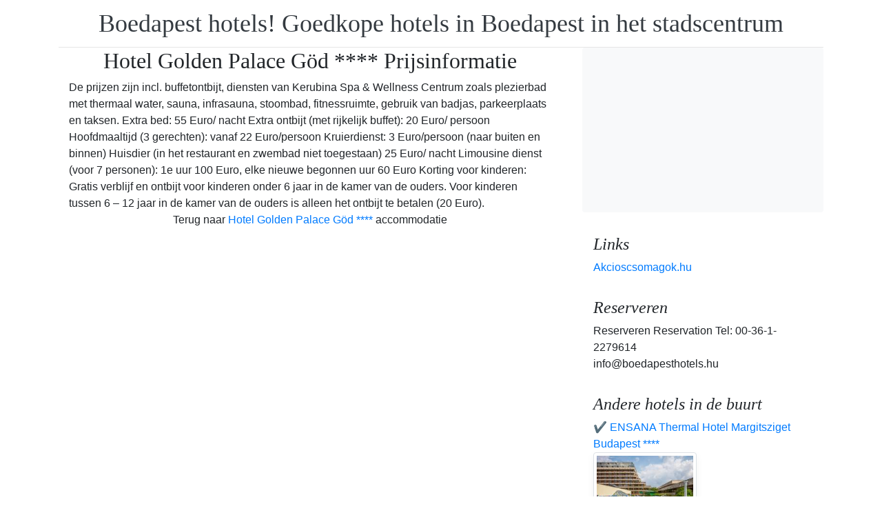

--- FILE ---
content_type: text/html; charset=UTF-8
request_url: https://www.boedapesthotels.hu/polus-palace-thermal-golf-club-hotel-god/arinformacio/index.nl.html
body_size: 4819
content:
<!doctype html><html lang="nl"><head>
<meta charset="utf-8">
<meta name="viewport" content="width=device-width, initial-scale=1, shrink-to-fit=no">
<title>Prijsinformatie - Hotel Golden Palace Göd ****</title>
<meta name="keywords" content="Prijsinformatie - Hotel Golden Palace Göd ****">
<meta name="description" content="Prijsinformatie - Hotel Golden Palace Göd ****">
<meta name="google-site-verification" content="wUi08Q5XApwP9ECElUvBRrcS1I2JcB24bnaqLXWLOw8" />
<link rel="stylesheet" href="https://cdnjs.cloudflare.com/ajax/libs/twitter-bootstrap/4.6.0/css/bootstrap.min.css" integrity="sha512-P5MgMn1jBN01asBgU0z60Qk4QxiXo86+wlFahKrsQf37c9cro517WzVSPPV1tDKzhku2iJ2FVgL67wG03SGnNA==" crossorigin="anonymous" />
<link href="/style.css" rel="stylesheet">
<link rel="stylesheet" href="https://cdnjs.cloudflare.com/ajax/libs/bootstrap-daterangepicker/3.0.5/daterangepicker.min.css" integrity="sha512-rBi1cGvEdd3NmSAQhPWId5Nd6QxE8To4ADjM2a6n0BrqQdisZ/RPUlm0YycDzvNL1HHAh1nKZqI0kSbif+5upQ==" crossorigin="anonymous" />
<meta name="robots" content="index, follow, all">
<meta name="distribution" content="global">
<meta name="audience" content="all">

<meta property="og:title" content="Prijsinformatie - Hotel Golden Palace Göd ****" />
<meta property="og:description" content="Prijsinformatie - Hotel Golden Palace Göd ****" />
<meta property="og:url" content="https://www.boedapesthotels.hu/polus-palace-thermal-golf-club-hotel-god/arinformacio/index.nl.html" />
<meta property="og:type" content="website" />
<link rel="alternate" hreflang="en" href="https://" /><link rel="alternate" hreflang="hu" href="https://" /><link rel="alternate" hreflang="de" href="https://" /><link rel="alternate" hreflang="es" href="https://" /><link rel="alternate" hreflang="nl" href="https://" /><link rel="alternate" hreflang="ja" href="https://" /><link rel="alternate" hreflang="sv" href="https://" /><link rel="alternate" hreflang="ro" href="https://" /><link rel="alternate" hreflang="fr" href="https://" /><link rel="alternate" hreflang="it" href="https://" /><link rel="alternate" hreflang="pl" href="https://" /><link rel="alternate" hreflang="ru" href="https://" />

</head>
<body>
<div class="container">
<header class="blog-header py-3">
<div class="row flex-nowrap justify-content-between align-items-center">
<div class="col-12 text-center"><a class="blog-header-logo text-dark" href="/" title="Boedapest hotels! Goedkope hotels in Boedapest in het stadscentrum">Boedapest hotels! Goedkope hotels in Boedapest in het stadscentrum</a>
</div></div>
</header></div>
<main class="container">
<div class="row"><div class="col-md-8 blog-main"><div class="blog-post"><div class="container">
<center><h2>Hotel Golden Palace Göd **** Prijsinformatie</h2></center>De prijzen zijn incl. buffetontbijt, diensten van Kerubina Spa & Wellness Centrum zoals plezierbad met thermaal water, sauna, infrasauna, stoombad, fitnessruimte, gebruik van badjas, parkeerplaats en taksen.
Extra bed: 55 Euro/ nacht 
Extra ontbijt (met rijkelijk buffet): 20 Euro/ persoon
Hoofdmaaltijd (3 gerechten): vanaf 22 Euro/persoon
Kruierdienst: 3 Euro/persoon (naar buiten en binnen)
Huisdier (in het restaurant en zwembad niet toegestaan) 25 Euro/ nacht
Limousine dienst (voor 7 personen): 1e uur 100 Euro, elke nieuwe begonnen uur 60 Euro
Korting voor kinderen: 
Gratis verblijf en ontbijt voor kinderen onder 6 jaar in de kamer van de ouders.
Voor kinderen tussen 6 – 12 jaar in de kamer van de ouders is alleen het ontbijt te betalen (20 Euro).
</div><center>
<div class="vissza-gomb-szurke">
Terug naar <a href='/polus-palace-thermal-golf-club-hotel-god/index.nl.html' title='Hotel Golden Palace Göd ****'> Hotel Golden Palace Göd ****</a> accommodatie
</div></center></div></div>
<aside class="col-md-4 blog-sidebar">
<div class="p-3 mb-3 bg-light rounded"><p class="mb-0"><ins class="bookingaff" data-aid="1853353" data-target_aid="1853353" data-prod="nsb" data-width="315" data-height="200" data-lang="ualng"><!-- Anything inside will go away once widget is loaded. --><a href="https://www.booking.com?aid=1853353">Booking.com</a></ins><script>(function(d, sc, u) {var s = d.createElement(sc), p = d.getElementsByTagName(sc)[0];s.type = "text/javascript";s.async = true;s.src = u + "?v=" + (+new Date());p.parentNode.insertBefore(s,p);})(document, "script", "https://aff.bstatic.com/static/affiliate_base/js/flexiproduct.js");</script></p>
</div>
<div class="p-3"><h4 class="font-italic">Links</h4>
<ol class="list-unstyled mb-0"><li><a href="https://www.akcioscsomagok.hu" title="Akcioscsomagok.hu">Akcioscsomagok.hu</a></li></ol>
</div>
<div class="p-3"><h4 class="font-italic">Reserveren</h4>
<ol class="list-unstyled mb-0"><li>Reserveren Reservation Tel: 00-36-1-2279614</li><li>info@boedapesthotels.hu</li></ol></div><div class="p-3">
<h4 class="font-italic">Andere hotels in de buurt</h4>
<ol class="list-unstyled mb-0">
<div><a href="https://www.hoteltelnet.hu/nl/thermalhotelmargitsziget/" title="✔️ ENSANA Thermal Hotel Margitsziget Budapest ****">✔️ ENSANA Thermal Hotel Margitsziget Budapest ****</a><br><img class="box-shadow img-thumbnail" style="width:150px; height:100px;" align="center" src="/img/hotel/66/index.jpg"  alt="✔️ ENSANA Thermal Hotel Margitsziget Budapest ****" title="✔️ ENSANA Thermal Hotel Margitsziget Budapest ****"  /></div><div><a href="https://www.hoteltelnet.hu/nl/hotelnarad/" title="✔️ Hotel Narád Mátraszentimre ****">✔️ Hotel Narád Mátraszentimre ****</a><br><img class="box-shadow img-thumbnail" style="width:150px; height:100px;" align="center" src="/img/hotel/111/index.jpg"  alt="✔️ Hotel Narád Mátraszentimre ****" title="✔️ Hotel Narád Mátraszentimre ****"  /></div><div><a href="https://www.hoteltelnet.hu/nl/hotel_galya/" title="✔️ Grand Hotel Galya Galyatető ****">✔️ Grand Hotel Galya Galyatető ****</a><br><img class="box-shadow img-thumbnail" style="width:150px; height:100px;" align="center" src="/img/hotel/119/index.jpg"  alt="✔️ Grand Hotel Galya Galyatető ****" title="✔️ Grand Hotel Galya Galyatető ****"  /></div><div><a href="https://www.hoteltelnet.hu/nl/hotel-benta-budapest/" title="✔️ Vitta Hotel Superior Budapest ***">✔️ Vitta Hotel Superior Budapest ***</a><br><img class="box-shadow img-thumbnail" style="width:150px; height:100px;" align="center" src="/img/hotel/121/index.jpg"  alt="✔️ Vitta Hotel Superior Budapest ***" title="✔️ Vitta Hotel Superior Budapest ***"  /></div><div><a href="https://www.hoteltelnet.hu/nl/holiday-beach-budapest-wellness-conference-hotel-budapest/" title="✔️ Holiday Beach Hotel Budapest ****">✔️ Holiday Beach Hotel Budapest ****</a><br><img class="box-shadow img-thumbnail" style="width:150px; height:100px;" align="center" src="/img/hotel/174/index.jpg"  alt="✔️ Holiday Beach Hotel Budapest ****" title="✔️ Holiday Beach Hotel Budapest ****"  /></div><div><a href="https://www.hoteltelnet.hu/nl/to-wellness-hotel-bank-lake-banki/" title="✔️ Tó Wellness Hotel Bánk ***">✔️ Tó Wellness Hotel Bánk ***</a><br><img class="box-shadow img-thumbnail" style="width:150px; height:100px;" align="center" src="/img/hotel/190/index.jpg"  alt="✔️ Tó Wellness Hotel Bánk ***" title="✔️ Tó Wellness Hotel Bánk ***"  /></div><div><a href="https://www.hoteltelnet.hu/nl/best-western-hotel-aquarell-wellness-hotel-cegled/" title="✔️ Hotel Aquarell Cegléd ****">✔️ Hotel Aquarell Cegléd ****</a><br><img class="box-shadow img-thumbnail" style="width:150px; height:100px;" align="center" src="/img/hotel/194/index.jpg"  alt="✔️ Hotel Aquarell Cegléd ****" title="✔️ Hotel Aquarell Cegléd ****"  /></div><div><a href="https://www.hoteltelnet.hu/nl/hotel-ramada-resort-budapest-aquaworld/" title="✔️ Aquaworld Resort Budapest ****">✔️ Aquaworld Resort Budapest ****</a><br><img class="box-shadow img-thumbnail" style="width:150px; height:100px;" align="center" src="/img/hotel/228/index.jpg"  alt="✔️ Aquaworld Resort Budapest ****" title="✔️ Aquaworld Resort Budapest ****"  /></div><div><a href="https://www.hoteltelnet.hu/nl/abacus-business-wellness-hotel-herceghalom/" title="✔️ Abacus Wellness Hotel Herceghalom ****">✔️ Abacus Wellness Hotel Herceghalom ****</a><br><img class="box-shadow img-thumbnail" style="width:150px; height:100px;" align="center" src="/img/hotel/254/index.jpg"  alt="✔️ Abacus Wellness Hotel Herceghalom ****" title="✔️ Abacus Wellness Hotel Herceghalom ****"  /></div><div><a href="https://www.hoteltelnet.hu/nl/espa-bio-art-hotel-zsambek/" title="✔️ Szépia Bio Art Hotel Zsámbék ****">✔️ Szépia Bio Art Hotel Zsámbék ****</a><br><img class="box-shadow img-thumbnail" style="width:150px; height:100px;" align="center" src="/img/hotel/276/index.jpg"  alt="✔️ Szépia Bio Art Hotel Zsámbék ****" title="✔️ Szépia Bio Art Hotel Zsámbék ****"  /></div><div><a href="https://www.hoteltelnet.hu/nl/airport-hotel-stacio/" title="✔️ Airport Hotel Stáció Vecsés ****">✔️ Airport Hotel Stáció Vecsés ****</a><br><img class="box-shadow img-thumbnail" style="width:150px; height:100px;" align="center" src="/img/hotel/283/index.jpg"  alt="✔️ Airport Hotel Stáció Vecsés ****" title="✔️ Airport Hotel Stáció Vecsés ****"  /></div><div><a href="https://www.hoteltelnet.hu/nl/hotel-silvanus-visegrad/" title="✔️ Hotel Silvanus Visegrád ****">✔️ Hotel Silvanus Visegrád ****</a><br><img class="box-shadow img-thumbnail" style="width:150px; height:100px;" align="center" src="/img/hotel/302/index.jpg"  alt="✔️ Hotel Silvanus Visegrád ****" title="✔️ Hotel Silvanus Visegrád ****"  /></div><div><a href="https://www.hoteltelnet.hu/nl/bellevue-esztergom/" title="✔️ Hotel Bellevue Esztergom ***">✔️ Hotel Bellevue Esztergom ***</a><br><img class="box-shadow img-thumbnail" style="width:150px; height:100px;" align="center" src="/img/hotel/322/index.jpg"  alt="✔️ Hotel Bellevue Esztergom ***" title="✔️ Hotel Bellevue Esztergom ***"  /></div><div><a href="https://www.hoteltelnet.hu/nl/thermal-hotel-visegrad/" title="✔️ Thermal Hotel Visegrád ****">✔️ Thermal Hotel Visegrád ****</a><br><img class="box-shadow img-thumbnail" style="width:150px; height:100px;" align="center" src="/img/hotel/338/index.jpg"  alt="✔️ Thermal Hotel Visegrád ****" title="✔️ Thermal Hotel Visegrád ****"  /></div><div><a href="https://www.hoteltelnet.hu/nl/erzsebet-kiralyne-hotel-godollo/" title="✔️ Hotel Queen Elizabeth ***">✔️ Hotel Queen Elizabeth ***</a><br><img class="box-shadow img-thumbnail" style="width:150px; height:100px;" align="center" src="/img/hotel/352/index.jpg"  alt="✔️ Hotel Queen Elizabeth ***" title="✔️ Hotel Queen Elizabeth ***"  /></div>
</ol></div>
<div class="p-3">
<div style="background-color:rgb(255,102,0); padding:10px; color:#fff !important;"><span style="font-weight:bold; color:#fff;">T&ouml;ltse le az akcioscsomagok.hu mobil applik&aacute;ci&oacute;t, hogy minden k&uuml;ty&uuml;j&eacute;n, mobilj&aacute;n &ouml;nnel legyen az &ouml;sszes akci&oacute;s sz&aacute;ll&aacute;s!</span><br><div class="text-center" style="clear:both; color:#fff;"><a href="https://play.google.com/store/apps/details?id=hu.hoteltelnet.akcioscsomagok" title="Akciós csomagok alkalmazás"><img style="width:200px;" alt="Get it on Google Play" src="/assets/img/hu_badge_web_generic.png"></a></div><div style="width:90%; color:#fff;"><br><img src="/assets/img/tick.png" alt="OK Gomb">&nbsp;Magyarorsz&aacute;gi sz&aacute;llod&aacute;k akci&oacute;s csomagaj&aacute;nlatai egy helyen.<br><br><img src="/assets/img/tick.png" alt="OK Gomb">&nbsp;A legjobb magyarorsz&aacute;gi wellness sz&aacute;llod&aacute;k akci&oacute;s csomagaj&aacute;nlatai a legjobb &aacute;rakon.<br><br><img src="/assets/img/tick.png" alt="OK Gomb">&nbsp;A mobilalkalmaz&aacute;s let&ouml;lt&eacute;s&eacute;vel gyorsan &eacute;s egyszer&utilde;en foglalhat.<br></div></div>
</div> <div class="p-3">

</div> 
</aside>
</div><!-- /.row -->
</main><!-- /.container -->
<footer class="blog-footer mx-auto ">
<div class="col-md-6 mx-auto pb-5">
<div class="pb-2">
<a href="https://www.boedapesthotels.hu" title="https://www.boedapesthotels.hu"> www.boedapesthotels.hu
</a> Copyright &copy; 2002 - 2026   Tel: +36 (1) 227-9614 
<br>
<a href="https://www.boedapesthotels.hu/" title="Boedapest hotels! Goedkope hotels in Boedapest in het stadscentrum">Boedapest hotels! Goedkope hotels in Boedapest in het stadscentrum </a> 
 |
<a href="https://www.boedapesthotels.hu/aff/index.nl.html" title="Algemene gebruiksvoorwaarden">Algemene gebruiksvoorwaarden</a> |
<a href="https://www.boedapesthotels.hu/privacy/index.nl.html" title="Privacybeleid">Privacybeleid</a> 
</div><img style="float:left;" src="/assets/img/google.jpg" alt="Google" /><form style="float:left;" action="https://www.google.com/cse" id="cse-search-box"><input type="hidden" name="cx" value="009374083852341115572:j757fqq-sji" /><input type="hidden" name="ie" value="UTF-8" /><input type="text" name="q" size="31" /><input type="submit" name="sa" value="Search" class="normal" /></form>
</div> 
</footer>
<script src="https://cdn.jsdelivr.net/npm/cookie-bar/cookiebar-latest.min.js?theme=flying&always=1&scrolling=1"></script>
<script src="https://cdnjs.cloudflare.com/ajax/libs/jquery/3.6.0/jquery.min.js" integrity="sha512-894YE6QWD5I59HgZOGReFYm4dnWc1Qt5NtvYSaNcOP+u1T9qYdvdihz0PPSiiqn/+/3e7Jo4EaG7TubfWGUrMQ==" crossorigin="anonymous"></script>
<script src="https://cdnjs.cloudflare.com/ajax/libs/twitter-bootstrap/4.6.0/js/bootstrap.min.js" integrity="sha512-XKa9Hemdy1Ui3KSGgJdgMyYlUg1gM+QhL6cnlyTe2qzMCYm4nAZ1PsVerQzTTXzonUR+dmswHqgJPuwCq1MaAg==" crossorigin="anonymous"></script><script src="https://cdnjs.cloudflare.com/ajax/libs/moment.js/2.29.1/moment.min.js" integrity="sha512-qTXRIMyZIFb8iQcfjXWCO8+M5Tbc38Qi5WzdPOYZHIlZpzBHG3L3by84BBBOiRGiEb7KKtAOAs5qYdUiZiQNNQ==" crossorigin="anonymous"></script>
<script src="https://cdnjs.cloudflare.com/ajax/libs/bootstrap-daterangepicker/3.0.5/daterangepicker.js" integrity="sha512-W76C8qrNYavcaycIH9EijxRuswoS+LCqA1+hq+ECrmjzAbe/SHhTgrwA1uc84husS/Gz50mxOEHPzrcd3sxBqQ==" crossorigin="anonymous"></script><script>$(document).ready(function(){
$("#gyerekek").change(function(){
$(this).find("option:selected").each(function(){
var optionValue = $(this).attr("value");
if(optionValue){
$(".box").not("." + optionValue).hide();
for (var i = 0; i <= optionValue; i++) {
$("." + i).show();
$("." + i).css("display", "inline-block");
}} else{
$(".box").hide();
}
});
}).change();
});
$("#erkezes").daterangepicker({
"autoApply": true,
"singleDatePicker": true,
"locale": {
"format": "YYYY-MM-DD",
"separator": " - ",
"applyLabel": "Apply",
"cancelLabel": "Cancel",
"fromLabel": "From",
"toLabel": "To",
"customRangeLabel": "Custom",
"weekLabel": "W",
"daysOfWeek": [
"zo",
"ma",
"di",
"wo",
"do",
"vr",
"za"
],
"monthNames": [
"januari",
"februari",
"maart",
"april",
"mei",
"juni",
"juli",
"augustus",
"september",
"oktober",
"november",
"december"
],
"firstDay": 1
},
"startDate": new Date(),
"minDate": new Date()
}, function(start) {
var start1 = moment(start).add(1, 'days');
$('#tavozas').data('daterangepicker').setStartDate(start1.format('YYYY-MM-DD'));
$('#tavozas').data('daterangepicker').setEndDate(start1.format('YYYY-MM-DD'));
$("#tavozas").daterangepicker({
"autoApply": true,
"singleDatePicker": true,
"locale": {
"format": "YYYY-MM-DD",
"separator": " - ",
"applyLabel": "Apply",
"cancelLabel": "Cancel",
"fromLabel": "From",
"toLabel": "To",
"customRangeLabel": "Custom",
"weekLabel": "W",
"daysOfWeek": [
"zo",
"ma",
"di",
"wo",
"do",
"vr",
"za"
],
"monthNames": [
"januari",
"februari",
"maart",
"april",
"mei",
"juni",
"juli",
"augustus",
"september",
"oktober",
"november",
"december"
],
"firstDay": 1
},
"startDate": moment(new Date()).add(1, "days"),
"minDate": start1.format('YYYY-MM-DD')
}, function(start, end, label) {
});
$('#erkezes').on('show.daterangepicker', function(ev, picker) {
document.getElementById('erkezes').style.backgroundColor = 'lightgrey';
});
$('#erkezes').on('hide.daterangepicker', function(ev, picker) {
document.getElementById('erkezes').style.backgroundColor = '';
});
$('#erkezes').on('apply.daterangepicker', function(ev, picker) {
document.getElementById('tavozas').focus();
});
$('#tavozas').on('show.daterangepicker', function(ev, picker) {
document.getElementById('tavozas').style.backgroundColor = 'lightgrey';
});
$('#tavozas').on('hide.daterangepicker', function(ev, picker) {
document.getElementById('tavozas').style.backgroundColor = '';
document.getElementById('tavozas').blur();
});
$('#tavozas').on('apply.daterangepicker', function(ev, picker) {
document.getElementById('tavozas').style.backgroundColor = '';
document.getElementById('tavozas').blur();
});
});
$("#tavozas").daterangepicker({
"autoApply": true,
"singleDatePicker": true,
"locale": {
"format": "YYYY-MM-DD",
"separator": " - ",
"applyLabel": "Apply",
"cancelLabel": "Cancel",
"fromLabel": "From",
"toLabel": "To",
"customRangeLabel": "Custom",
"weekLabel": "W",
"daysOfWeek": [
"zo",
"ma",
"di",
"wo",
"do",
"vr",
"za"
],
"monthNames": [
"januari",
"februari",
"maart",
"april",
"mei",
"juni",
"juli",
"augustus",
"september",
"oktober",
"november",
"december"
],
"firstDay": 1
},
"startDate": moment(new Date()).add(1, "days"),
"minDate": moment(new Date()).add(1, 'days')
}, function(start, end, label) {
});
$("#erkezes2").daterangepicker({
"autoApply": true,
"singleDatePicker": true,
"locale": {
"format": "YYYY-MM-DD",
"separator": " - ",
"applyLabel": "Apply",
"cancelLabel": "Cancel",
"fromLabel": "From",
"toLabel": "To",
"customRangeLabel": "Custom",
"weekLabel": "W",
"daysOfWeek": [
"zo",
"ma",
"di",
"wo",
"do",
"vr",
"za"
],
"monthNames": [
"januari",
"februari",
"maart",
"april",
"mei",
"juni",
"juli",
"augustus",
"september",
"oktober",
"november",
"december"
],
"firstDay": 1
},
"startDate": new Date(),
"minDate": new Date()
}, function(start) {
var start1 = moment(start).add(1, 'days');
$('#tavozas2').data('daterangepicker').setStartDate(start1.format('YYYY-MM-DD'));
$('#tavozas2').data('daterangepicker').setEndDate(start1.format('YYYY-MM-DD'));
$("#tavozas2").daterangepicker({
"autoApply": true,
"singleDatePicker": true,
"locale": {
"format": "YYYY-MM-DD",
"separator": " - ",
"applyLabel": "Apply",
"cancelLabel": "Cancel",
"fromLabel": "From",
"toLabel": "To",
"customRangeLabel": "Custom",
"weekLabel": "W",
"daysOfWeek": [
"zo",
"ma",
"di",
"wo",
"do",
"vr",
"za"
],
"monthNames": [
"januari",
"februari",
"maart",
"april",
"mei",
"juni",
"juli",
"augustus",
"september",
"oktober",
"november",
"december"
],
"firstDay": 1
},
"startDate": moment(new Date()).add(1, "days"),
"minDate": start1.format('YYYY-MM-DD')
}, function(start, end, label) {
document.getElementById('tavozas2').style.backgroundColor = '';
document.getElementById('tavozas2').style.backgroundColor = '';
});
$('#erkezes2').on('show.daterangepicker', function(ev, picker) {
document.getElementById('erkezes2').style.backgroundColor = 'lightgrey';
});
$('#erkezes2').on('hide.daterangepicker', function(ev, picker) {
document.getElementById('erkezes2').style.backgroundColor = '';
});
$('#tavozas2').on('show.daterangepicker', function(ev, picker) {
document.getElementById('tavozas2').style.backgroundColor = 'lightgrey';
document.getElementById('tavozas2').focus();
});
$('#tavozas2').on('hide.daterangepicker', function(ev, picker) {
document.getElementById('tavozas2').style.backgroundColor = '';
document.getElementById('tavozas2').blur();
});
$('#erkezes2').on('apply.daterangepicker', function(ev, picker) {
$('#tavozas2').data('daterangepicker').show();
});
});
$("#tavozas2").daterangepicker({
"autoApply": true,
"singleDatePicker": true,
"locale": {
"format": "YYYY-MM-DD",
"separator": " - ",
"applyLabel": "Apply",
"cancelLabel": "Cancel",
"fromLabel": "From",
"toLabel": "To",
"customRangeLabel": "Custom",
"weekLabel": "W",
"daysOfWeek": [
"zo",
"ma",
"di",
"wo",
"do",
"vr",
"za"
],
"monthNames": [
"januari",
"februari",
"maart",
"april",
"mei",
"juni",
"juli",
"augustus",
"september",
"oktober",
"november",
"december"
],
"firstDay": 1
},
"startDate": moment(new Date()).add(1, "days"),
"minDate": moment(new Date()).add(1, 'days')
}, function(start, end, label) {
document.getElementById('tavozas2').style.backgroundColor = '';
document.getElementById('tavozas2').style.backgroundColor = '';
});
$(document).ready(function(){
$('[data-toggle="tooltip"]').tooltip();
});

$('#erkezes').on('show.daterangepicker', function(ev, picker) {
document.getElementById('erkezes').style.backgroundColor = 'lightgrey';
});
$('#erkezes').on('hide.daterangepicker', function(ev, picker) {
document.getElementById('erkezes').style.backgroundColor = '';
});
$('#tavozas').on('show.daterangepicker', function(ev, picker) {
document.getElementById('tavozas').style.backgroundColor = 'lightgrey';
});
$('#tavozas').on('hide.daterangepicker', function(ev, picker) {
document.getElementById('tavozas').style.backgroundColor = '';
});
$('#erkezes').on('apply.daterangepicker', function(ev, picker) {
$('#tavozas').data('daterangepicker').show();
});
$('#tavozas').on('apply.daterangepicker', function(ev, picker) {
document.getElementById('tavozas').blur();
});
$('#erkezes2').on('show.daterangepicker', function(ev, picker) {
document.getElementById('erkezes2').style.backgroundColor = 'lightgrey';
});
$('#erkezes2').on('hide.daterangepicker', function(ev, picker) {
document.getElementById('erkezes2').style.backgroundColor = '';
});
$('#tavozas2').on('show.daterangepicker', function(ev, picker) {
document.getElementById('tavozas2').style.backgroundColor = 'lightgrey';
});
$('#tavozas2').on('hide.daterangepicker', function(ev, picker) {
document.getElementById('tavozas2').style.backgroundColor = '';
document.getElementById('tavozas2').blur();
});
$('#erkezes2').on('apply.daterangepicker', function(ev, picker) {
$('#tavozas2').data('daterangepicker').show();
});</script></body></html><!-- 0.0736 -->

--- FILE ---
content_type: text/html; charset=UTF-8
request_url: https://www.booking.com/flexiproduct.html?product=nsb&w=315&h=200&lang=en-US%40posix&aid=1853353&target_aid=1853353&fid=1768886336348&affiliate-link=widget1&
body_size: 1813
content:
<!DOCTYPE html>
<html lang="en">
<head>
    <meta charset="utf-8">
    <meta name="viewport" content="width=device-width, initial-scale=1">
    <title></title>
    <style>
        body {
            font-family: "Arial";
        }
    </style>
    <script type="text/javascript">
    window.awsWafCookieDomainList = ['booking.com'];
    window.gokuProps = {
"key":"AQIDAHjcYu/GjX+QlghicBgQ/7bFaQZ+m5FKCMDnO+vTbNg96AGe85MAbDryaCIv+G5hkV9fAAAAfjB8BgkqhkiG9w0BBwagbzBtAgEAMGgGCSqGSIb3DQEHATAeBglghkgBZQMEAS4wEQQMfqv/41xp8mxCyZaoAgEQgDtphphf91j3ohtIdrkcZhOjtKVdO6T7EOagds3zsYaLwQPIN8cNivfF/va6SSQpupzbviLhd9a0ZTvohw==",
          "iv":"A6x+YgFk/AAAKFOL",
          "context":"5K1H+sp4enk3GEAGRlg+0N3cKzLwyxVxrij6J3R85MI7/irBi07ZC6tljdyFzwVo8LDANvszd/rpsz2i1PcG+5Nz+otDc+wpr8Y2r/7b2KYyZJHLcM1sFmlYM5fk5UKyjLxEWrw63tFo/aBTUJwJA2myFytZ7x9WmbtJeuCOwWpom988F7QMWYGZ9XAJpz4D77kIZZoSI/83vWkpRUZJQxrFcK+gwPTl6TOqgL9HDmeJbbnMW2GE0Wiuo8G5gY5wvJRAL80bocsur3GzRg26QQiVCKBb/ktRJx+BI91bG9+KCKfcdJL2jeO7G/IQcouyU7DDTdBAWrwhJggfxG3WbykJzsqxBc7Gw150ShPmdd/Sodo="
};
    </script>
    <script src="https://d8c14d4960ca.337f8b16.us-east-2.token.awswaf.com/d8c14d4960ca/a18a4859af9c/f81f84a03d17/challenge.js"></script>
</head>
<body>
    <div id="challenge-container"></div>
    <script type="text/javascript">
        AwsWafIntegration.saveReferrer();
        AwsWafIntegration.checkForceRefresh().then((forceRefresh) => {
            if (forceRefresh) {
                AwsWafIntegration.forceRefreshToken().then(() => {
                    window.location.reload(true);
                });
            } else {
                AwsWafIntegration.getToken().then(() => {
                    window.location.reload(true);
                });
            }
        });
    </script>
    <noscript>
        <h1>JavaScript is disabled</h1>
        In order to continue, we need to verify that you're not a robot.
        This requires JavaScript. Enable JavaScript and then reload the page.
    </noscript>
</body>
</html>